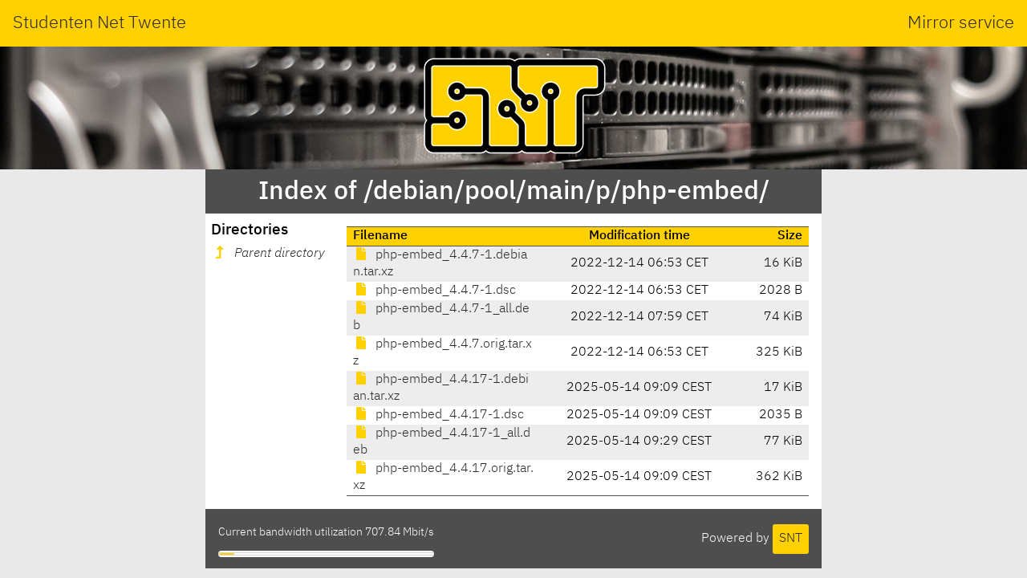

--- FILE ---
content_type: text/html; charset=utf-8
request_url: http://debian.snt.utwente.nl/debian/pool/main/p/php-embed/
body_size: 1342
content:
<!DOCTYPE html>
<html lang="en">
<head>
    <meta name="generator" content="SNT index generator"/>
    <meta charset="utf-8"/>
    <meta name="viewport" content="width=device-width, initial-scale=1.0"/>
    <meta http-equiv="X-UA-Compatible" content="IE=edge"/>
    <title>Studenten Net Twente - Index of /debian/pool/main/p/php-embed/</title>
    <link rel="shortcut icon" href="https://static.utwente.io/favicon.ico" type="image/x-icon"/>
    <link rel="stylesheet" href="https://static.utwente.io/ibm-plex/css/ibm-plex.min.css"/>
    <link rel="stylesheet" href="https://static.utwente.io/fontawesome/css/solid.css">
    <link rel="stylesheet" href="https://static.utwente.io/fontawesome/css/fontawesome.css">
    <link rel="stylesheet" href="https://static.utwente.io/sntstyle.css"/>
    <style>
        #content {
            max-width: 48em;
        }
        header #logo {
            background-image: url("https://static.utwente.io/img/header3.jpg");
        }
    </style>
</head>
<body>
<header>
    <div id="name">
        <a href="https://snt.utwente.nl">Studenten Net Twente</a>
        <span>Mirror service</span>
    </div>
    <div id="logo">
        <a href="/">
            <img alt="&nbsp;" src="https://static.utwente.io/snt_logo.svg"/>
        </a>
    </div>
</header>
<div id="content">
    
        <div id="title">
            <h1>Index of /debian/pool/main/p/php-embed/</h1>
        </div>
        <main>
            <nav>
                <h3>Directories</h3>
                <ul>
                    
                        <li>
                            <a href="../" class="dirup">
                                <i class="fas fa-level-up-alt"></i>
                                <i>Parent directory</i>
                            </a>
                        </li>
                    
                </ul>
            </nav>
            <article>
                <div id="files">
                    
                        <table class="listing">
                            <thead>
                            <tr class="header">
                                <th class="name">Filename</th>
                                <th class="time">Modification time</th>
                                <th class="size">Size</th>
                            </tr>
                            </thead>
                            <tbody>
                            
                                <tr>
                                    <td class="name file">
                                        <a rel="nofollow" href="php-embed_4.4.7-1.debian.tar.xz">
                                            <i class="fas fa-file"></i>
                                            php-embed_4.4.7-1.debian.tar.xz
                                        </a>
                                    </td>
                                    <td class="time">
                                        <time datetime="2022-12-14T06:53:17&#43;01:00">2022-12-14 06:53 CET</time>
                                    </td>
                                    <td class="size" title="15944 bytes">16 KiB</td>
                                </tr>
                            
                                <tr>
                                    <td class="name file">
                                        <a rel="nofollow" href="php-embed_4.4.7-1.dsc">
                                            <i class="fas fa-file"></i>
                                            php-embed_4.4.7-1.dsc
                                        </a>
                                    </td>
                                    <td class="time">
                                        <time datetime="2022-12-14T06:53:17&#43;01:00">2022-12-14 06:53 CET</time>
                                    </td>
                                    <td class="size" title="2028 bytes">2028 B</td>
                                </tr>
                            
                                <tr>
                                    <td class="name file">
                                        <a rel="nofollow" href="php-embed_4.4.7-1_all.deb">
                                            <i class="fas fa-file"></i>
                                            php-embed_4.4.7-1_all.deb
                                        </a>
                                    </td>
                                    <td class="time">
                                        <time datetime="2022-12-14T07:59:37&#43;01:00">2022-12-14 07:59 CET</time>
                                    </td>
                                    <td class="size" title="76088 bytes">74 KiB</td>
                                </tr>
                            
                                <tr>
                                    <td class="name file">
                                        <a rel="nofollow" href="php-embed_4.4.7.orig.tar.xz">
                                            <i class="fas fa-file"></i>
                                            php-embed_4.4.7.orig.tar.xz
                                        </a>
                                    </td>
                                    <td class="time">
                                        <time datetime="2022-12-14T06:53:17&#43;01:00">2022-12-14 06:53 CET</time>
                                    </td>
                                    <td class="size" title="332352 bytes">325 KiB</td>
                                </tr>
                            
                                <tr>
                                    <td class="name file">
                                        <a rel="nofollow" href="php-embed_4.4.17-1.debian.tar.xz">
                                            <i class="fas fa-file"></i>
                                            php-embed_4.4.17-1.debian.tar.xz
                                        </a>
                                    </td>
                                    <td class="time">
                                        <time datetime="2025-05-14T09:09:07&#43;02:00">2025-05-14 09:09 CEST</time>
                                    </td>
                                    <td class="size" title="17264 bytes">17 KiB</td>
                                </tr>
                            
                                <tr>
                                    <td class="name file">
                                        <a rel="nofollow" href="php-embed_4.4.17-1.dsc">
                                            <i class="fas fa-file"></i>
                                            php-embed_4.4.17-1.dsc
                                        </a>
                                    </td>
                                    <td class="time">
                                        <time datetime="2025-05-14T09:09:07&#43;02:00">2025-05-14 09:09 CEST</time>
                                    </td>
                                    <td class="size" title="2035 bytes">2035 B</td>
                                </tr>
                            
                                <tr>
                                    <td class="name file">
                                        <a rel="nofollow" href="php-embed_4.4.17-1_all.deb">
                                            <i class="fas fa-file"></i>
                                            php-embed_4.4.17-1_all.deb
                                        </a>
                                    </td>
                                    <td class="time">
                                        <time datetime="2025-05-14T09:29:12&#43;02:00">2025-05-14 09:29 CEST</time>
                                    </td>
                                    <td class="size" title="79240 bytes">77 KiB</td>
                                </tr>
                            
                                <tr>
                                    <td class="name file">
                                        <a rel="nofollow" href="php-embed_4.4.17.orig.tar.xz">
                                            <i class="fas fa-file"></i>
                                            php-embed_4.4.17.orig.tar.xz
                                        </a>
                                    </td>
                                    <td class="time">
                                        <time datetime="2025-05-14T09:09:07&#43;02:00">2025-05-14 09:09 CEST</time>
                                    </td>
                                    <td class="size" title="370616 bytes">362 KiB</td>
                                </tr>
                            
                            </tbody>
                        </table>
                    
                </div>
                
            </article>
        </main>
    
    <footer>
        <div class="right">
            Powered by <a class="button" href="https://www.snt.utwente.nl/">SNT</a>
        </div>
        <div class="left">
            <p class="bandwidth">Current bandwidth utilization 707.84
                Mbit/s</p>
            <meter class="bandwidth" min="0" max="10000" value="707.8356098057292"></meter>
        </div>
    </footer>
</div>
</body>
</html>
